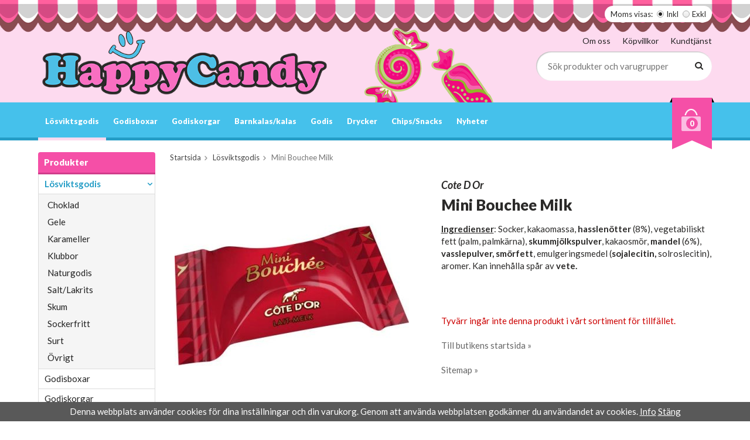

--- FILE ---
content_type: text/html; charset=UTF-8
request_url: https://www.happycandy.se/losviktsgodis/mini-bouchee-milk/
body_size: 9259
content:
<!doctype html>
<html lang="sv" class="">
<head>
	<meta http-equiv="content-type" content="text/html; charset=utf-8">

	<title>Mini Bouchee Milk - Lösviktsgodis - Happycandy.se</title>

	<meta name="description" content="Ingredienser : Socker, kakaomassa, hasslenötter (8%), vegetabiliskt fett (palm, palmkärna), skummjölkspulver, kakaosmör, mandel (6%), vasslepulver, smörfett, emulgeringsmedel (sojalecitin, solroslecitin), aromer. Kan innehålla spår av">
	<meta name="keywords" content="">
	<meta name="robots" content="index, follow">
			<meta name="viewport" content="width=device-width, initial-scale=1">
			<!-- WIKINGGRUPPEN 8.6.0 -->

	<link rel="shortcut icon" href="/favicon.png">
	<link href="//fonts.googleapis.com/css?family=Lato:400,400i,700,700i,900,900i" rel="stylesheet">
	<link rel="stylesheet" href="//wgrremote.se/fonts/wgr-icons/1.0/wgr-icons.min.css">
	<link rel="stylesheet" href="/frontend/view_desktop/css/compiled318.css">
<link rel="canonical" href="https://www.happycandy.se/losviktsgodis/mini-bouchee-milk/">
<script>
(function(i,s,o,g,r,a,m){i['GoogleAnalyticsObject']=r;i[r]=i[r]||function(){
			(i[r].q=i[r].q||[]).push(arguments)},i[r].l=1*new Date();a=s.createElement(o),
			m=s.getElementsByTagName(o)[0];a.async=1;a.src=g;m.parentNode.insertBefore(a,m)
			})(window,document,'script','//www.google-analytics.com/analytics.js','ga');
			ga('create', 'UA-117763493-1', 'auto'); ga('require', 'ec'); ga('set', '&cu', 'SEK');ga('ec:addProduct', {"name":"Mini Bouchee Milk","id":2608,"price":11.95,"category":"losviktsgodis"}); ga('ec:setAction', 'detail'); ga('send', 'pageview'); 
</script><script>!function(f,b,e,v,n,t,s){if(f.fbq)return;n=f.fbq=function(){n.callMethod?
			n.callMethod.apply(n,arguments):n.queue.push(arguments)};if(!f._fbq)f._fbq=n;
			n.push=n;n.loaded=!0;n.version='2.0';n.queue=[];t=b.createElement(e);t.async=!0;
			t.src=v;s=b.getElementsByTagName(e)[0];s.parentNode.insertBefore(t,s)}(window,
			document,'script','//connect.facebook.net/en_US/fbevents.js');
			fbq('init', '5069676186379548');
			fbq('track', 'PageView');fbq('track', 'ViewContent', {"content_ids":["F1C2768"],"content_type":"product","value":11.95,"currency":"SEK"}); </script><meta name="google-site-verification" content="wQcf7Xp9UYuJUy7IzaesNayRUKtw-54S6cVgqSwDlAU" />
<!-- Global site tag (gtag.js) - Google Ads: 788818636 -->
<script async src="https://www.googletagmanager.com/gtag/js?id=AW-788818636"></script>
<script>
  window.dataLayer = window.dataLayer || [];
  function gtag(){dataLayer.push(arguments);}
  gtag('js', new Date());

  gtag('config', 'AW-788818636');
</script><link rel="stylesheet" type="text/css" href="/js/jquery.fancybox-2.15/jquery.fancybox.css" media="screen"><meta property="og:title" content="Mini Bouchee Milk"/>
			<meta property="og:description" content="Ingredienser: Socker, kakaomassa, hasslenötter (8%), vegetabiliskt fett (palm, palmkärna), skummjölkspulver, kakaosmör, mandel (6%), vasslepulver, smörfett, emulgeringsmedel (sojalecitin, solroslecitin), aromer. Kan innehålla spår av vete. "/>
			<meta property="og:type" content="product"/>
			<meta property="og:url" content="https://www.happycandy.se/losviktsgodis/mini-bouchee-milk/"/>
			<meta property="og:site_name" content="HappyCandy AB"/>
			<meta property="product:retailer_item_id" content="cho146"/><meta property="product:price:amount" content="11.95" />
					<meta property="product:price:currency" content="SEK" /><meta property="product:availability" content="oos" /><meta property="og:image" content="https://www.happycandy.se/images/zoom/minibouchee.jpg"/><meta property="og:image" content="https://www.happycandy.se/images/zoom/minibouchee2.jpg"/></head>
	<body itemscope itemtype="http://schema.org/ItemPage"><div id="fb-root"></div><script>
			if (typeof dataLayer == 'undefined') {var dataLayer = [];} dataLayer.push({"ecommerce":{"currencyCode":"SEK","detail":{"products":[{"name":"Mini Bouchee Milk","id":2608,"price":11.95,"category":"losviktsgodis"}]}}}); dataLayer.push({"event":"fireRemarketing","remarketing_params":{"ecomm_prodid":"F1C2768","ecomm_category":"losviktsgodis","ecomm_totalvalue":11.95,"isSaleItem":false,"ecomm_pagetype":"product"}}); (function(w,d,s,l,i){w[l]=w[l]||[];w[l].push({'gtm.start':
			new Date().getTime(),event:'gtm.js'});var f=d.getElementsByTagName(s)[0],
			j=d.createElement(s),dl=l!='dataLayer'?'&l='+l:'';j.async=true;j.src=
			'//www.googletagmanager.com/gtm.js?id='+i+dl;f.parentNode.insertBefore(j,f);
			})(window,document,'script','dataLayer','GTM-WJCGDG');
			</script><body><!--Start of Tawk.to Script-->
<script type="text/javascript">
var Tawk_API=Tawk_API||{}, Tawk_LoadStart=new Date();
(function(){
var s1=document.createElement("script"),s0=document.getElementsByTagName("script")[0];
s1.async=true;
s1.src='https://embed.tawk.to/599d682c4fe3a1168ead9623/default';
s1.charset='UTF-8';
s1.setAttribute('crossorigin','*');
s0.parentNode.insertBefore(s1,s0);
})();
</script>
<!--End of Tawk.to Script-->
<script defer src="https://static.cloudflareinsights.com/beacon.min.js/vcd15cbe7772f49c399c6a5babf22c1241717689176015" integrity="sha512-ZpsOmlRQV6y907TI0dKBHq9Md29nnaEIPlkf84rnaERnq6zvWvPUqr2ft8M1aS28oN72PdrCzSjY4U6VaAw1EQ==" data-cf-beacon='{"version":"2024.11.0","token":"8cb22936e40c41c3924e5a2aee7ce54c","r":1,"server_timing":{"name":{"cfCacheStatus":true,"cfEdge":true,"cfExtPri":true,"cfL4":true,"cfOrigin":true,"cfSpeedBrain":true},"location_startswith":null}}' crossorigin="anonymous"></script>
</body><div class="l-snow-particles" id="js-snow-particles"></div>	<div class="l-mobile-header">
		<button class="neutral-btn mini-menu"><i class="wgr-icon icon-navicon"></i></button>
		<button class="neutral-btn mini-search js-touch-area"><i class="wgr-icon icon-search"></i></button>
		<div class="mini-site-logo">
			<a href="/"><img src="/frontend/view_desktop/design/logos/logo_sv.png" class="mini-site-logo" alt="HappyCandy AB"></a>
			<div class="mini-cart-info"><span class="mini-cart-info-text">Produkten har blivit tillagd i varukorgen</span></div>
		</div>
		<button class="neutral-btn mini-cart js-touch-area" onclick="goToURL('/checkout')"><div class="mini-cart-inner"><i class="wgr-icon icon-cart"></i></div></button>
	</div>
	<div class="page">
<div class="l-header-holder">
	<div class="l-header l-constrained clearfix">
    				<form class="vat-selector" action="#" method="get" onsubmit="return false">
				<span class="vat-selector-title">Moms visas:</span>
									<input type="radio" name="vatsetting" value="inkl" id="vatsetting_inkl"
							onclick="setVATSetting('inkl')"
							 checked>
					<label onclick="setVATSetting('inkl')" for="vatsetting_inkl">Inkl</label>
					<input type="radio" name="vatsetting" value="exkl" id="vatsetting_exkl"
							onclick="setVATSetting('exkl')"
							>
					<label onclick="setVATSetting('exkl')" for="vatsetting_exkl">Exkl</label>
								</form> <!-- End .vat-selector -->
			    	<div class="l-header__left">
        	<a class="site-logo" href="/"><img src="/frontend/view_desktop/design/logos/logo_sv.png" alt="HappyCandy AB"></a>
        </div>
        <div class="l-header__right">
        	<div class="l-header__right__top">
            	<ul><li><a href="/info/om-oss/">Om oss</a></li><li><a href="/info/villkor/">K&ouml;pvillkor</a></li><li><a href="/contact/">Kundtj&auml;nst</a></li></ul>            </div>
            <div class="l-header__right__bottom">
            	<!-- Search Box -->
                <form method="get" action="/search/" class="site-search input-highlight input-table input-table--middle" itemprop="potentialAction" itemscope itemtype="http://schema.org/SearchAction">
                    <meta itemprop="target" content="https://www.happycandy.se/search/?q={q}"/>
                    <input type="hidden" name="lang" value="sv">
                    <div class="input-table__item stretched">
                        <input type="search" autocomplete="off" value="" name="q" class="js-autocomplete-input neutral-btn stretched site-search__input" placeholder="Sök produkter och varugrupper" required itemprop="query-input">
                        <div class="is-autocomplete-spinner"></div>
                        <i class="is-autocomplete-clear wgr-icon icon-times-circle"></i>
                    </div>
                    <div class="input-table__item">
                        <button type="submit" class="neutral-btn site-search__btn"><i class="wgr-icon icon-search"></i></button>
                    </div>
                </form>
            </div>
        </div>
        <div class="l-header__middle">
        	<p><img alt="" height="165" src="/userfiles/image/candy.png" width="239"></p>        </div>
    </div>
</div>
<div class="l-menubar-holder">
	<div class="l-menubar l-constrained clearfix">
    	<div class="l-menubar-compact-menu">
        	<button class="neutral-btn compact-menu-icon"><i class="wgr-icon icon-navicon"></i> <span>Meny</span></button>
        </div>
					<ul class="nav site-nav mega-menu">
            	<li class="selected has-dropdown"><a href="/losviktsgodis/">Lösviktsgodis</a><ul class="dropdown"><li class=""><a href="/losviktsgodis/choklad/">Choklad</a></li><li class=""><a href="/losviktsgodis/gele/">Gele</a></li><li class=""><a href="/losviktsgodis/karameller/">Karameller</a></li><li class=""><a href="/losviktsgodis/klubbor/">Klubbor</a></li><li class=""><a href="/losviktsgodis/naturgodis/">Naturgodis</a></li><li class=""><a href="/losviktsgodis/salt-lakrits/">Salt/Lakrits</a></li><li class=""><a href="/losviktsgodis/skum/">Skum</a></li><li class=""><a href="/losviktsgodis/sockerfritt/">Sockerfritt</a></li><li class=""><a href="/losviktsgodis/surt/">Surt</a></li><li class=""><a href="/losviktsgodis/ovrigt/">Övrigt</a></li></ul></li><li class=""><a href="/godisboxar/">Godisboxar</a></li><li class=""><a href="/godiskorgar/">Godiskorgar</a></li><li class=""><a href="/barnkalas-kalas/">Barnkalas/kalas</a></li><li class=" has-dropdown"><a href="/godis/">Godis</a><ul class="dropdown"><li class=""><a href="/godis/strutar-pasar/">Strutar/Påsar</a></li><li class=""><a href="/godis/travel-pack/">Travel-Pack</a></li><li class=""><a href="/godis/barnens-favoriter/">Barnens favoriter</a></li><li class=""><a href="/godis/choklad/">Choklad</a></li><li class=""><a href="/godis/klubbor/">Klubbor</a></li><li class=""><a href="/godis/pez/">Pez</a></li><li class=""><a href="/godis/pasar/">Påsar</a></li><li class=""><a href="/godis/haupt-lakrits/">Haupt Lakrits</a></li><li class=""><a href="/godis/ovrigt/">Övrigt</a></li><li class=""><a href="/godis/sun-lolly/">Sun Lolly</a></li><li class=""><a href="/godis/storpack/">Storpack</a></li></ul></li><li class=" has-dropdown"><a href="/drycker/">Drycker</a><ul class="dropdown"><li class=""><a href="/drycker/energidryck/">Energidryck</a></li></ul></li><li class=""><a href="/chips-snacks/">Chips/Snacks</a></li><li class=""><a href="/nyheter/">Nyheter</a></li>			</ul> <!-- end .site-nav with dropdown. -->
						<div id="topcart-holder">
				<div id="topcart-area">
					<div class="topcart-outer">
				<div class="topcart-inner">
					<img src="/frontend/view_desktop/design/topcart_cartsymbol.png" class="topcart-icon" alt="Cart"><span class="topcart-count">0</span>
					<div id="topcart-hoverarea"></div>
				</div>
			</div>				</div>
			</div>
			<div id="popcart">
							</div>
				</div> <!-- End .l-menubar -->
</div>

<div class="l-compact-menu-holder">
	<div class="l-compact-menu l-constrained clearfix">
		<ul class="nav site-nav mega-menu">
			<li class="selected has-dropdown"><a href="/losviktsgodis/">Lösviktsgodis</a><ul class="dropdown"><li class=""><a href="/losviktsgodis/choklad/">Choklad</a></li><li class=""><a href="/losviktsgodis/gele/">Gele</a></li><li class=""><a href="/losviktsgodis/karameller/">Karameller</a></li><li class=""><a href="/losviktsgodis/klubbor/">Klubbor</a></li><li class=""><a href="/losviktsgodis/naturgodis/">Naturgodis</a></li><li class=""><a href="/losviktsgodis/salt-lakrits/">Salt/Lakrits</a></li><li class=""><a href="/losviktsgodis/skum/">Skum</a></li><li class=""><a href="/losviktsgodis/sockerfritt/">Sockerfritt</a></li><li class=""><a href="/losviktsgodis/surt/">Surt</a></li><li class=""><a href="/losviktsgodis/ovrigt/">Övrigt</a></li></ul></li><li class=""><a href="/godisboxar/">Godisboxar</a></li><li class=""><a href="/godiskorgar/">Godiskorgar</a></li><li class=""><a href="/barnkalas-kalas/">Barnkalas/kalas</a></li><li class=" has-dropdown"><a href="/godis/">Godis</a><ul class="dropdown"><li class=""><a href="/godis/strutar-pasar/">Strutar/Påsar</a></li><li class=""><a href="/godis/travel-pack/">Travel-Pack</a></li><li class=""><a href="/godis/barnens-favoriter/">Barnens favoriter</a></li><li class=""><a href="/godis/choklad/">Choklad</a></li><li class=""><a href="/godis/klubbor/">Klubbor</a></li><li class=""><a href="/godis/pez/">Pez</a></li><li class=""><a href="/godis/pasar/">Påsar</a></li><li class=""><a href="/godis/haupt-lakrits/">Haupt Lakrits</a></li><li class=""><a href="/godis/ovrigt/">Övrigt</a></li><li class=""><a href="/godis/sun-lolly/">Sun Lolly</a></li><li class=""><a href="/godis/storpack/">Storpack</a></li></ul></li><li class=" has-dropdown"><a href="/drycker/">Drycker</a><ul class="dropdown"><li class=""><a href="/drycker/energidryck/">Energidryck</a></li></ul></li><li class=""><a href="/chips-snacks/">Chips/Snacks</a></li><li class=""><a href="/nyheter/">Nyheter</a></li>        </ul> <!-- end .site-nav with dropdown. -->
	</div> <!-- End .l-menubar -->
</div>


<div class="l-holder clearfix">
	<div class="l-content clearfix">
    		<div class="l-sidebar-primary">

			
			<!-- Categories -->
			<div class="module">
				<h5 class="module__heading">Produkter</h5>
				<div class="module__body wipe">
					<ul class="listmenu listmenu-0"><li class="is-listmenu-opened">
				<a class="selected" href="/losviktsgodis/" title="Lösviktsgodis">Lösviktsgodis<i class="menu-node js-menu-node wgr-icon icon-arrow-down5" data-arrows="icon-arrow-down5 icon-arrow-right5"></i></a><ul class="listmenu listmenu-1"><li>
				<a href="/losviktsgodis/choklad/" title="Choklad">Choklad</a></li><li>
				<a href="/losviktsgodis/gele/" title="Gele">Gele</a></li><li>
				<a href="/losviktsgodis/karameller/" title="Karameller">Karameller</a></li><li>
				<a href="/losviktsgodis/klubbor/" title="Klubbor">Klubbor</a></li><li>
				<a href="/losviktsgodis/naturgodis/" title="Naturgodis">Naturgodis</a></li><li>
				<a href="/losviktsgodis/salt-lakrits/" title="Salt/Lakrits">Salt/Lakrits</a></li><li>
				<a href="/losviktsgodis/skum/" title="Skum">Skum</a></li><li>
				<a href="/losviktsgodis/sockerfritt/" title="Sockerfritt">Sockerfritt</a></li><li>
				<a href="/losviktsgodis/surt/" title="Surt">Surt</a></li><li>
				<a href="/losviktsgodis/ovrigt/" title="Övrigt">Övrigt</a></li></ul></li><li>
				<a href="/godisboxar/" title="Godisboxar">Godisboxar</a></li><li>
				<a href="/godiskorgar/" title="Godiskorgar">Godiskorgar</a></li><li>
				<a href="/barnkalas-kalas/" title="Barnkalas/kalas">Barnkalas/kalas</a></li><li>
				<a href="/godis/" title="Godis">Godis<i class="menu-node js-menu-node wgr-icon icon-arrow-right5" data-arrows="icon-arrow-down5 icon-arrow-right5"></i></a><ul class="listmenu listmenu-1"><li>
				<a href="/godis/strutar-pasar/" title="Strutar/Påsar">Strutar/Påsar</a></li><li>
				<a href="/godis/travel-pack/" title="Travel-Pack">Travel-Pack</a></li><li>
				<a href="/godis/barnens-favoriter/" title="Barnens favoriter">Barnens favoriter</a></li><li>
				<a href="/godis/choklad/" title="Choklad">Choklad</a></li><li>
				<a href="/godis/klubbor/" title="Klubbor">Klubbor</a></li><li>
				<a href="/godis/pez/" title="Pez">Pez</a></li><li>
				<a href="/godis/pasar/" title="Påsar">Påsar</a></li><li>
				<a href="/godis/haupt-lakrits/" title="Haupt Lakrits">Haupt Lakrits</a></li><li>
				<a href="/godis/ovrigt/" title="Övrigt">Övrigt</a></li><li>
				<a href="/godis/sun-lolly/" title="Sun Lolly">Sun Lolly</a></li><li>
				<a href="/godis/storpack/" title="Storpack">Storpack</a></li></ul></li><li>
				<a href="/drycker/" title="Drycker">Drycker<i class="menu-node js-menu-node wgr-icon icon-arrow-right5" data-arrows="icon-arrow-down5 icon-arrow-right5"></i></a><ul class="listmenu listmenu-1"><li>
				<a href="/drycker/energidryck/" title="Energidryck">Energidryck</a></li></ul></li><li>
				<a href="/chips-snacks/" title="Chips/Snacks">Chips/Snacks</a></li><li>
				<a href="/nyheter/" title="Nyheter">Nyheter</a></li></ul>
					<ul class="listmenu listmenu-0">
													<li>
								<a class="" href="/campaigns/">
									Kampanjer								</a>
							</li>
												</ul>
				</div>
			</div> <!-- End .module -->

					</div><!-- End of .l-sidebar-primary -->
		
	<div class="l-main">
					<ol class="nav breadcrumbs clearfix" itemprop="breadcrumb" itemscope itemtype="http://schema.org/BreadcrumbList">
				<li itemprop="itemListElement" itemscope itemtype="http://schema.org/ListItem">
					<meta itemprop="position" content="1">
					<a href="/" itemprop="item"><span itemprop="name">Startsida</span></a><i class="wgr-icon icon-arrow-right5" style="vertical-align:middle;"></i>				</li>
										<li itemprop="itemListElement" itemscope itemtype="http://schema.org/ListItem">
							<meta itemprop="position" content="2">
							<a href="/losviktsgodis/" title="Lösviktsgodis" itemprop="item"><span itemprop="name">Lösviktsgodis</span></a><i class="wgr-icon icon-arrow-right5" style="vertical-align:middle;"></i>						</li>
												<li>Mini Bouchee Milk</li>
									</ol>
					<div class="l-inner"><div itemprop="mainEntity" itemscope itemtype="http://schema.org/Product">
	<div class="l-product">
		<div class="l-product-col-1"><div id="currentBild" class="product-carousel"><a id="currentBildLink" href="https://www.happycandy.se/losviktsgodis/mini-bouchee-milk/" title="Förstora bilden"><img src="/images/normal/minibouchee.jpg" alt="Mini Bouchee Milk - elefant" itemprop="image"></a></div><div class="product-thumbs"><a class="fancyBoxLink" rel="produktbilder" href="/images/zoom/minibouchee.jpg"><img data-id="3590" src="/images/list/minibouchee.jpg" alt="Mini Bouchee Milk - elefant" id="thumb0"></a> <a class="fancyBoxLink" rel="produktbilder" href="/images/zoom/minibouchee2.jpg"><img data-id="3591" src="/images/list/minibouchee2.jpg" alt="Mini Bouchee Milk - elefant" id="thumb1"></a> </div></div>
	<div class="l-product-col-2"><h2 class="product-producer">Cote D Or</h2><h1 class="product-title" itemprop="name">Mini Bouchee Milk</h1><div><p><u><strong>Ingredienser</strong></u>:&nbsp;Socker, kakaomassa, <strong>hasslen&ouml;tter&nbsp;</strong>(8%), vegetabiliskt fett (palm, palmk&auml;rna), <strong>skummj&ouml;lkspulver</strong>, kakaosm&ouml;r, <strong>mandel&nbsp;</strong>(6%), <strong>vasslepulver, sm&ouml;rfett</strong>, emulgeringsmedel (<strong>sojalecitin,&nbsp;</strong>solroslecitin), aromer. Kan inneh&aring;lla sp&aring;r av <strong>vete.</strong></p><footer id="footer" role="contentinfo">&nbsp;</footer></div>
		<br><br>
		<span style="color:#cc0000;">Tyvärr ingår inte denna produkt i vårt sortiment för tillfället.</span>
		<br><br>
		<a href="/">Till butikens startsida &raquo;</a>
		<br><br>
		<a href="/sitemap/">Sitemap &raquo;</a>	
		<div itemprop="offers" itemscope itemtype="http://schema.org/Offer">
			<meta itemprop="price" content="11.95">
			<meta itemprop="priceCurrency" content="SEK">
			<link itemprop="availability" href="https://schema.org/OutOfStock">
			<meta itemprop="itemCondition" itemtype="http://schema.org/OfferItemCondition" content="http://schema.org/NewCondition">
			<meta itemprop="url" content="https://www.happycandy.se/losviktsgodis/mini-bouchee-milk/">
		</div></div><div class="l-product-col-3"><div id="produktdata">
	<br>
	<b>Artikelnummer:</b><br>
	<span id="articleno">cho146</span>
	<br><br>
			<div id="directLinkblock" class="hidden-print">
			<b>Direktlänk:</b><br>
			<span id="directLink"><a rel="nofollow" href="https://www.happycandy.se/losviktsgodis/mini-bouchee-milk/">Högerklicka och kopiera adressen</a></span>
		</div>
		<br>
		</div>
</div></div></div>	<h5 class="startpage-bar">Andra har även köpt</h5>
			<ul class="grid-gallery grid-gallery--products">
			<li data-productid="607" class="product-item">
						<div class="product-item__img">
							<a href="/godis/ahlgrens-bilar-125g/"><img src="/images/list/ahlgrensbilar125g.png" alt="Ahlgrens bilar 125g"></a>
						</div><div class="product-item__body">
							<h3 class="product-item__heading">Ahlgrens bilar 125g</h3><span class="price">19,95 kr</span><div class="product-item__buttons">
						<a class="btn" title="Ahlgrens bilar 125g" href="/godis/ahlgrens-bilar-125g/">Info</a>&nbsp;<a class="btn btn--primary buybuttonRuta" rel="nofollow" data-cid="1864" href="/checkout/?action=additem&amp;id=607">Köp</a></div></div>
			  	</li><li data-productid="729" class="product-item">
						<div class="product-item__img">
							<a href="/losviktsgodis/not-creme-original-chocokulor/"><img src="/images/list/notcremeoriginalpraline.jpg" alt="Nöt creme original Pralin"></a>
						</div><div class="product-item__body">
							<h3 class="product-item__heading">Nöt-Crème Original Chocokulor</h3><span class="price">12,95 kr</span><div class="product-item__buttons">
						<a class="btn" title="Nöt-Crème Original Chocokulor" href="/losviktsgodis/not-creme-original-chocokulor/">Info</a>&nbsp;<a class="btn btn--primary buybuttonRuta" rel="nofollow" data-cid="853" href="/checkout/?action=additem&amp;id=729">Köp</a></div></div>
			  	</li><li data-productid="840" class="product-item">
						<div class="product-item__img">
							<a href="/losviktsgodis/gele/grona-grodor/"><img src="/images/list/gronagrodor-89562.jpg" alt="Gröna Grodor"></a>
						</div><div class="product-item__body">
							<h3 class="product-item__heading">Gröna Grodor</h3><span class="price">12,95 kr</span><div class="product-item__buttons">
						<a class="btn" title="Gröna Grodor" href="/losviktsgodis/gele/grona-grodor/">Info</a>&nbsp;<a class="btn btn--primary buybuttonRuta" rel="nofollow" data-cid="964" href="/checkout/?action=additem&amp;id=840">Köp</a></div></div>
			  	</li><li data-productid="882" class="product-item">
						<div class="product-item__img">
							<a href="/losviktsgodis/gele/stekta-agg/"><img src="/images/list/stektaagg.png" alt="Stekta Ägg"></a>
						</div><div class="product-item__body">
							<h3 class="product-item__heading">Stekta Ägg</h3><span class="price">12,95 kr</span><div class="product-item__buttons">
						<a class="btn" title="Stekta Ägg" href="/losviktsgodis/gele/stekta-agg/">Info</a>&nbsp;<a class="btn btn--primary buybuttonRuta" rel="nofollow" data-cid="1006" href="/checkout/?action=additem&amp;id=882">Köp</a></div></div>
			  	</li>		</ul>
		<script type="text/javascript">
var valAlternativSelects = new Array();valAlternativSelects.push('val744');var kombinationer = new Array(); var newComb;newComb = new Object;
				newComb.lagertyp = 2;
				newComb.lagret = 0;
				newComb.pris = 11.95;
				newComb.kampanjpris = 0;
				newComb.prislistapris = '';
				newComb.dbid = 2768;
				newComb.selectedImageID = 0;
				newComb.artno = 'cho146';
				newComb.alternativ = new Array();newComb.alternativ.push(804);newComb.alternativ.sort();kombinationer.push(newComb);
</script></div> <!-- End .l-inner -->
</div> <!-- End .l-main -->
</div> <!-- End .l-content -->
</div> <!-- End .l-holder -->s
<div class="l-footer-holder">
	<div class="l-footer l-constrained clearfix">

        <!-- Contact us -->
        <div class="l-footer-col-1">
            <h3><u><span style="color:#EE82EE;"><i style="color:#000000;font-size:20px;"></i>Bes&ouml;ksadress</span></u></h3><h4><span style="font-size:14px;"><em>Nornegatan 2<br>21586&nbsp;Malm&ouml;</em><br>Butik: 040-139400 (G&auml;ller ej webbshop)</span></h4><h4><strong>Butikens &Ouml;ppettider:<br>M&aring;n-L&ouml;r: 10:00-20:00<br>S&ouml;n:&nbsp;&nbsp;12:00-18:00</strong></h4><h3><u><span style="color:#EE82EE;">Kundtj&auml;nst</span></u></h3><p><a href="mailto:kontakt@happycandy.se">kontakt@happycandy.se</a></p><p><a href="https://godisportalen.se/#top" id="top-link"><i></i></a></p><ul><li><a href="https://www.instagram.com/happycandymalmo/" target="_blank"><i class="wgr-icon icon-instagram-2"></i></a></li><li><a href="https://sv-se.facebook.com/HappyCandy.se/" target="_blank"><i class="wgr-icon icon-facebook"></i></a></li><li><a href="https://www.tiktok.com/@happycandy_sverige"><img alt="" height="45" src="/userfiles/image/Pink-tiktok-icon.png" width="45"></a></li></ul><p>&nbsp;</p><p><a href="https://www.bisnode.se/om-bisnode/vad-vi-gor/vart-satt-att-se-pa-risk-och-kredit/kreditvarderingsmodell-foretag/" target="_blank"><img alt="" height="200" src="https://ratinglogo.bisnode.com/254108-4603341795082832917.svg"></a></p><p><span style="font-size:11px;">Copyright 2024&nbsp;&copy; HappyCandy&nbsp;AB&nbsp;</span></p>        </div>
        
        <!-- Shop -->
        <div class="l-footer-col-2">
            <h3>Handla</h3><ul><li><a href="/contact/">Kundtj&auml;nst</a></li><li><a href="/info/villkor/">K&ouml;pvillkor</a></li></ul>            <ul>
            						<li><a href="/customer-login/">Logga in</a></li>
					            </ul>
        </div>
        
        <!-- Info -->
        <div class="l-footer-col-3">
            <h3>Information</h3><ul><li><a href="/info/om-oss/">Om oss</a></li><li><a href="https://www.happycandy.se/nyheter/">Nyheter</a></li><li><a href="https://www.happycandy.se/contact/">Kontakta oss</a></li><li><a href="/newsletter/">Nyhetsbrev</a></li><li><a href="/about-cookies/">Om cookies</a></li></ul>        </div>

        <!-- Newsletter subscription -->
        <div class="l-footer-col-4">
            <h3>Prenumerera p&aring; nyhetsbrevet!</h3><p>Ta del av v&aring;ra b&auml;sta erbjudanden och sp&auml;nnande produktnyheter!</p>            <form action="/newsletter/" method="post" id="footerNewsletterForm">
                <input type="email" name="epost" class="input-highlight" required placeholder="E-post...">
                <a class="btn btn--primary" href="#" onclick="return footerNewsletterFormSubmit()"><i class="wgr-icon icon-envelope-o"></i></a>
            </form>
        </div>
    </div>
 </div>
 <div class="l-footer-payment-holder">
	<div class="l-footer-payment l-constrained">
					<img alt="Klarna" class="klarna-logo-list" src="https://cdn.klarna.com/1.0/shared/image/generic/badge/sv_se/checkout/long-blue.png?width=400&eid=K803978_1c7eb4c275cb">
			        
        <!-- WGR Credits -->
        <div class="wgr-production">
            Drift & produktion:            <a href="https://wikinggruppen.se/e-handel/" rel="nofollow" target="_blank">Wikinggruppen</a>
        </div>
        
	</div><!-- end .l-footer-payment -->
</div><!-- End .l-footer -->



</div> <!-- .page -->

	<div class="l-mobile-nav">
		<div class="mobile-module">
			<h5 class="mobile-module__heading">Produkter</h5>
			<ul class="mobile-listmenu mobile-listmenu-0"><li class="is-listmenu-opened">
				<a class="selected" href="/losviktsgodis/" title="Lösviktsgodis">Lösviktsgodis<i class="menu-node js-menu-node wgr-icon icon-arrow-down5" data-arrows="icon-arrow-down5 icon-arrow-right5"></i></a><ul class="mobile-listmenu mobile-listmenu-1"><li>
				<a href="/losviktsgodis/choklad/" title="Choklad">Choklad</a></li><li>
				<a href="/losviktsgodis/gele/" title="Gele">Gele</a></li><li>
				<a href="/losviktsgodis/karameller/" title="Karameller">Karameller</a></li><li>
				<a href="/losviktsgodis/klubbor/" title="Klubbor">Klubbor</a></li><li>
				<a href="/losviktsgodis/naturgodis/" title="Naturgodis">Naturgodis</a></li><li>
				<a href="/losviktsgodis/salt-lakrits/" title="Salt/Lakrits">Salt/Lakrits</a></li><li>
				<a href="/losviktsgodis/skum/" title="Skum">Skum</a></li><li>
				<a href="/losviktsgodis/sockerfritt/" title="Sockerfritt">Sockerfritt</a></li><li>
				<a href="/losviktsgodis/surt/" title="Surt">Surt</a></li><li>
				<a href="/losviktsgodis/ovrigt/" title="Övrigt">Övrigt</a></li></ul></li><li>
				<a href="/godisboxar/" title="Godisboxar">Godisboxar</a></li><li>
				<a href="/godiskorgar/" title="Godiskorgar">Godiskorgar</a></li><li>
				<a href="/barnkalas-kalas/" title="Barnkalas/kalas">Barnkalas/kalas</a></li><li>
				<a href="/godis/" title="Godis">Godis<i class="menu-node js-menu-node wgr-icon icon-arrow-right5" data-arrows="icon-arrow-down5 icon-arrow-right5"></i></a><ul class="mobile-listmenu mobile-listmenu-1"><li>
				<a href="/godis/strutar-pasar/" title="Strutar/Påsar">Strutar/Påsar</a></li><li>
				<a href="/godis/travel-pack/" title="Travel-Pack">Travel-Pack</a></li><li>
				<a href="/godis/barnens-favoriter/" title="Barnens favoriter">Barnens favoriter</a></li><li>
				<a href="/godis/choklad/" title="Choklad">Choklad</a></li><li>
				<a href="/godis/klubbor/" title="Klubbor">Klubbor</a></li><li>
				<a href="/godis/pez/" title="Pez">Pez</a></li><li>
				<a href="/godis/pasar/" title="Påsar">Påsar</a></li><li>
				<a href="/godis/haupt-lakrits/" title="Haupt Lakrits">Haupt Lakrits</a></li><li>
				<a href="/godis/ovrigt/" title="Övrigt">Övrigt</a></li><li>
				<a href="/godis/sun-lolly/" title="Sun Lolly">Sun Lolly</a></li><li>
				<a href="/godis/storpack/" title="Storpack">Storpack</a></li></ul></li><li>
				<a href="/drycker/" title="Drycker">Drycker<i class="menu-node js-menu-node wgr-icon icon-arrow-right5" data-arrows="icon-arrow-down5 icon-arrow-right5"></i></a><ul class="mobile-listmenu mobile-listmenu-1"><li>
				<a href="/drycker/energidryck/" title="Energidryck">Energidryck</a></li></ul></li><li>
				<a href="/chips-snacks/" title="Chips/Snacks">Chips/Snacks</a></li><li>
				<a href="/nyheter/" title="Nyheter">Nyheter</a></li></ul>			<ul class="mobile-listmenu mobile-listmenu-0">
									<li>
						<a class="" href="/campaigns/">
							Kampanjer</a>
					</li>
								</ul>
		</div>
        <!-- Shop -->
        <div class="mobile-module-edit">
            <h3>Handla</h3><ul><li><a href="/contact/">Kundtj&auml;nst</a></li><li><a href="/info/villkor/">K&ouml;pvillkor</a></li></ul>            <ul>
            						<li><a href="/customer-login/">Logga in</a></li>
					            </ul>
        </div>
        
        <!-- Info -->
        <div class="mobile-module-edit">
            <h3>Information</h3><ul><li><a href="/info/om-oss/">Om oss</a></li><li><a href="https://www.happycandy.se/nyheter/">Nyheter</a></li><li><a href="https://www.happycandy.se/contact/">Kontakta oss</a></li><li><a href="/newsletter/">Nyhetsbrev</a></li><li><a href="/about-cookies/">Om cookies</a></li></ul>        </div>
	</div><!-- End .l-mobile-nav -->
	<div class="l-autocomplete l-constrained">
	<!-- Search Box -->
	<div class="hide-on-desktop clearfix">
		<button type="submit" class="js-autocomplete-close neutral-btn site-search__close">Stäng</button>
		<form method="get" action="/search/" class="site-search input-table input-table--middle">
			<input type="hidden" name="lang" value="sv">
			<div class="input-table__item stretched">
				<input type="search" autocomplete="off" value="" name="q" class="js-autocomplete-input neutral-btn stretched site-search__input" placeholder="Sök produkter och varugrupper" required>
				<div class="is-autocomplete-spinner"></div>
				<i class="is-autocomplete-clear wgr-icon icon-times-circle"></i>
			</div>
			<div class="input-table__item">
				<button type="submit" class="neutral-btn site-search__btn"><i class="wgr-icon icon-search"></i></button>
			</div>
		</form>
	</div>
	<div class="is-autocomplete-result"></div>
</div>

<!--<script src="//cdn.jsdelivr.net/particles.js/2.0.0/particles.min.js"></script>
<script>
/*! modernizr 3.3.1 (Custom Build) | MIT *
 * https://modernizr.com/download/?-csspointerevents-setclasses !*/
!function(e,n,s){function t(e,n){return typeof e===n}function o(){var e,n,s,o,a,i,f;for(var c in l)if(l.hasOwnProperty(c)){if(e=[],n=l[c],n.name&&(e.push(n.name.toLowerCase()),n.options&&n.options.aliases&&n.options.aliases.length))for(s=0;s<n.options.aliases.length;s++)e.push(n.options.aliases[s].toLowerCase());for(o=t(n.fn,"function")?n.fn():n.fn,a=0;a<e.length;a++)i=e[a],f=i.split("."),1===f.length?Modernizr[f[0]]=o:(!Modernizr[f[0]]||Modernizr[f[0]]instanceof Boolean||(Modernizr[f[0]]=new Boolean(Modernizr[f[0]])),Modernizr[f[0]][f[1]]=o),r.push((o?"":"no-")+f.join("-"))}}function a(e){var n=c.className,s=Modernizr._config.classPrefix||"";if(u&&(n=n.baseVal),Modernizr._config.enableJSClass){var t=new RegExp("(^|\\s)"+s+"no-js(\\s|$)");n=n.replace(t,"$1"+s+"js$2")}Modernizr._config.enableClasses&&(n+=" "+s+e.join(" "+s),u?c.className.baseVal=n:c.className=n)}function i(){return"function"!=typeof n.createElement?n.createElement(arguments[0]):u?n.createElementNS.call(n,"http://www.w3.org/2000/svg",arguments[0]):n.createElement.apply(n,arguments)}var r=[],l=[],f={_version:"3.3.1",_config:{classPrefix:"",enableClasses:!0,enableJSClass:!0,usePrefixes:!0},_q:[],on:function(e,n){var s=this;setTimeout(function(){n(s[e])},0)},addTest:function(e,n,s){l.push({name:e,fn:n,options:s})},addAsyncTest:function(e){l.push({name:null,fn:e})}},Modernizr=function(){};Modernizr.prototype=f,Modernizr=new Modernizr;var c=n.documentElement,u="svg"===c.nodeName.toLowerCase();Modernizr.addTest("csspointerevents",function(){var e=i("a").style;return e.cssText="pointer-events:auto","auto"===e.pointerEvents}),o(),a(r),delete f.addTest,delete f.addAsyncTest;for(var p=0;p<Modernizr._q.length;p++)Modernizr._q[p]();e.Modernizr=Modernizr}(window,document);

	particlesJS("js-snow-particles",{particles:{number:{value:400,density:{enable:!0,value_area:800}},color:{value:"#fff"},shape:{type:"circle",stroke:{width:0,color:"#000000"},polygon:{nb_sides:5}},opacity:{value:.5,random:!0,anim:{enable:!1,speed:1,opacity_min:.1,sync:!1}},size:{value:3.945738208161363,random:!0,anim:{enable:!1,speed:40,size_min:.1,sync:!1}},line_linked:{enable:!1,distance:500,color:"#ffffff",opacity:.4,width:2},move:{enable:!0,speed:4.5,direction:"bottom",random:!1,straight:!1,out_mode:"out",bounce:!1,attract:{enable:!1,rotateX:600,rotateY:1200}}},interactivity:{detect_on:"canvas",events:{onhover:{enable:!1,mode:"repulse"},onclick:{enable:!1,mode:"repulse"},resize:!0},modes:{grab:{distance:400,line_linked:{opacity:.5}},bubble:{distance:400,size:4,duration:.3,opacity:1,speed:3},repulse:{distance:200,duration:.4},push:{particles_nb:4},remove:{particles_nb:2}}},retina_detect:!0});
</script>--><script src="//ajax.googleapis.com/ajax/libs/jquery/1.11.0/jquery.min.js"></script>
<script>window.jQuery || document.write('<script src="/js/jquery-1.11.0.min.js"><\/script>');</script>
<script>
if ($(".klarna-widget").length > 0) {
	(function(){var a = document.createElement("script");a.async=1;
	a.src="https://cdn.klarna.com/1.0/code/client/all.js";$("body").append(a);})();
}
</script>

	<script src="/js/phrases/sv.js?318"></script>
	<script src="/js/compiled_desktop318.js"></script>
	<script>
WGR.cartParams = {"languageCode":"sv","showPricesWithoutVAT":0,"currencyPrintFormat":"%1,%2 kr","currencyCode":"SEK","countryID":1,"pricesWithoutVAT":"0","animateProducts":"1","frontSystemCode":"default"};initMainShared();</script><link rel="stylesheet" href="//wgrremote.se/webbutiker/cookie/cookie-banner.css">
				<script src="//wgrremote.se/webbutiker/cookie/cookie-banner_v2.js"></script>
				<script>
				renderCookieBanner("Denna webbplats använder cookies för dina inställningar och din varukorg. Genom att använda webbplatsen godkänner du användandet av cookies.", "/about-cookies/");
				</script>
						<!-- Segment Pixel - ALLPAGES_REM - DO NOT MODIFY -->
						<img src="https://secure.adnxs.com/seg?add=7964419&t=2" width="1" height="1">
						<!-- End of Segment Pixel --><script charset="UTF-8" src="/js/jquery.fancybox-2.15/jquery.fancybox.pack.js"></script>
	<script src="/js/js_visaprod.js?318"></script>
		<script>
	var addthis_config = {
		data_track_addressbar: false
	};
	</script>
	<script type="text/javascript" src="//s7.addthis.com/js/300/addthis_widget.js"></script>
	
</body></html>
